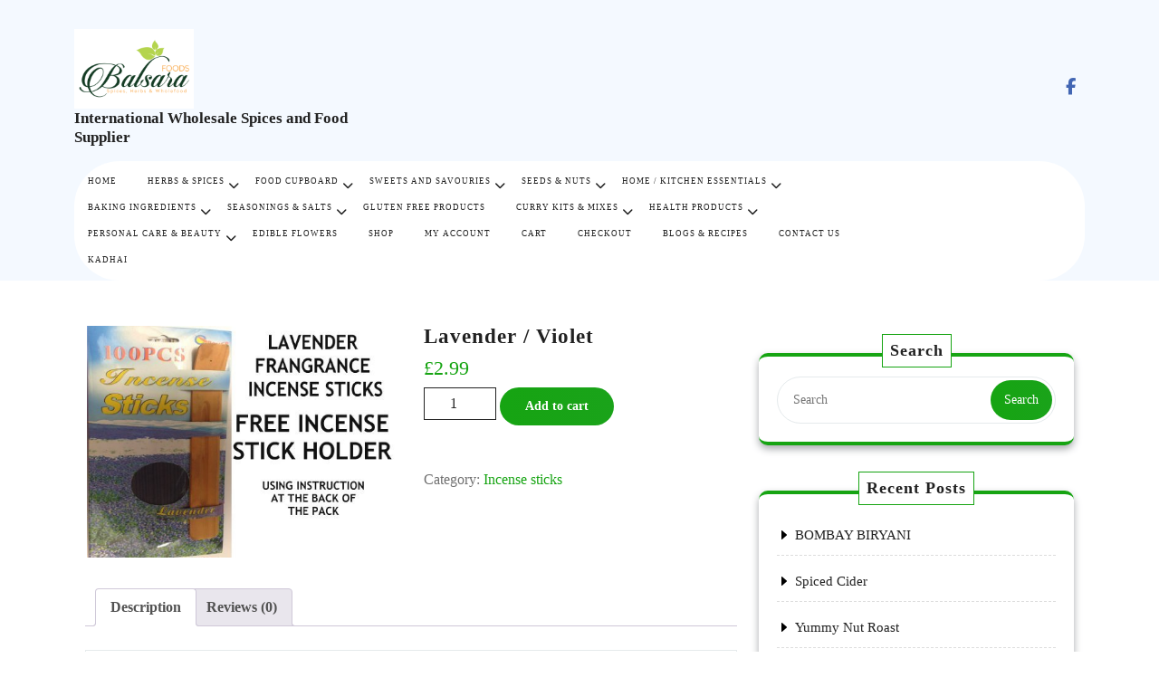

--- FILE ---
content_type: text/html; charset=UTF-8
request_url: https://balsarafoods.com/product/lavender-violet/
body_size: 19137
content:
<!DOCTYPE html>
<html lang="en-US" class="no-js no-svg">
<head>
	<meta charset="UTF-8">
	<meta name="viewport" content="width=device-width, initial-scale=1">
	<title>Lavender / Violet - International Wholesale Spices and Food Supplier</title>

<!-- Google Tag Manager for WordPress by gtm4wp.com -->
<script data-cfasync="false" data-pagespeed-no-defer>
	var gtm4wp_datalayer_name = "dataLayer";
	var dataLayer = dataLayer || [];
</script>
<!-- End Google Tag Manager for WordPress by gtm4wp.com -->
<!-- The SEO Framework by Sybre Waaijer -->
<meta name="robots" content="max-snippet:320,max-image-preview:large,max-video-preview:-1" />
<link rel="canonical" href="https://balsarafoods.com/product/lavender-violet/" />
<meta property="og:type" content="product" />
<meta property="og:locale" content="en_US" />
<meta property="og:site_name" content="International Wholesale Spices and Food Supplier" />
<meta property="og:title" content="Lavender / Violet" />
<meta property="og:url" content="https://balsarafoods.com/product/lavender-violet/" />
<meta property="og:image" content="https://balsarafoods.com/wp-content/uploads/2021/12/Lavender-Violet.jpg" />
<meta property="og:image:width" content="500" />
<meta property="og:image:height" content="375" />
<meta property="article:published_time" content="2021-12-03T15:14:48+00:00" />
<meta property="article:modified_time" content="2021-12-03T15:15:57+00:00" />
<meta name="twitter:card" content="summary_large_image" />
<meta name="twitter:title" content="Lavender / Violet" />
<meta name="twitter:image" content="https://balsarafoods.com/wp-content/uploads/2021/12/Lavender-Violet.jpg" />
<script type="application/ld+json">{"@context":"https://schema.org","@graph":[{"@type":"WebSite","@id":"https://balsarafoods.com/#/schema/WebSite","url":"https://balsarafoods.com/","name":"International Wholesale Spices and Food Supplier","description":"Organic Wholesale International Foods","inLanguage":"en-US","potentialAction":{"@type":"SearchAction","target":{"@type":"EntryPoint","urlTemplate":"https://balsarafoods.com/search/{search_term_string}/"},"query-input":"required name=search_term_string"},"publisher":{"@type":"Organization","@id":"https://balsarafoods.com/#/schema/Organization","name":"International Wholesale Spices and Food Supplier","url":"https://balsarafoods.com/","logo":{"@type":"ImageObject","url":"https://balsarafoods.com/wp-content/uploads/2022/11/Balsara-Foods-Logo-01-2-2.jpg","contentUrl":"https://balsarafoods.com/wp-content/uploads/2022/11/Balsara-Foods-Logo-01-2-2.jpg","width":2500,"height":1667,"contentSize":"514325"}}},{"@type":"WebPage","@id":"https://balsarafoods.com/product/lavender-violet/","url":"https://balsarafoods.com/product/lavender-violet/","name":"Lavender / Violet - International Wholesale Spices and Food Supplier","inLanguage":"en-US","isPartOf":{"@id":"https://balsarafoods.com/#/schema/WebSite"},"breadcrumb":{"@type":"BreadcrumbList","@id":"https://balsarafoods.com/#/schema/BreadcrumbList","itemListElement":[{"@type":"ListItem","position":1,"item":"https://balsarafoods.com/","name":"International Wholesale Spices and Food Supplier"},{"@type":"ListItem","position":2,"item":"https://balsarafoods.com/shop/","name":"Shop"},{"@type":"ListItem","position":3,"name":"Lavender / Violet"}]},"potentialAction":{"@type":"ReadAction","target":"https://balsarafoods.com/product/lavender-violet/"},"datePublished":"2021-12-03T15:14:48+00:00","dateModified":"2021-12-03T15:15:57+00:00"}]}</script>
<!-- / The SEO Framework by Sybre Waaijer | 18.54ms meta | 7.63ms boot -->

<link rel='dns-prefetch' href='//www.googletagmanager.com' />
<link rel='dns-prefetch' href='//fonts.googleapis.com' />
<link rel="alternate" type="application/rss+xml" title="International Wholesale Spices and Food Supplier &raquo; Feed" href="https://balsarafoods.com/feed/" />
<link rel="alternate" type="application/rss+xml" title="International Wholesale Spices and Food Supplier &raquo; Comments Feed" href="https://balsarafoods.com/comments/feed/" />
<link rel="alternate" type="application/rss+xml" title="International Wholesale Spices and Food Supplier &raquo; Lavender / Violet Comments Feed" href="https://balsarafoods.com/product/lavender-violet/feed/" />
<link rel="alternate" title="oEmbed (JSON)" type="application/json+oembed" href="https://balsarafoods.com/wp-json/oembed/1.0/embed?url=https%3A%2F%2Fbalsarafoods.com%2Fproduct%2Flavender-violet%2F" />
<link rel="alternate" title="oEmbed (XML)" type="text/xml+oembed" href="https://balsarafoods.com/wp-json/oembed/1.0/embed?url=https%3A%2F%2Fbalsarafoods.com%2Fproduct%2Flavender-violet%2F&#038;format=xml" />
<style id='wp-img-auto-sizes-contain-inline-css' type='text/css'>
img:is([sizes=auto i],[sizes^="auto," i]){contain-intrinsic-size:3000px 1500px}
/*# sourceURL=wp-img-auto-sizes-contain-inline-css */
</style>
<style id='wp-emoji-styles-inline-css' type='text/css'>

	img.wp-smiley, img.emoji {
		display: inline !important;
		border: none !important;
		box-shadow: none !important;
		height: 1em !important;
		width: 1em !important;
		margin: 0 0.07em !important;
		vertical-align: -0.1em !important;
		background: none !important;
		padding: 0 !important;
	}
/*# sourceURL=wp-emoji-styles-inline-css */
</style>
<style id='wp-block-library-inline-css' type='text/css'>
:root{--wp-block-synced-color:#7a00df;--wp-block-synced-color--rgb:122,0,223;--wp-bound-block-color:var(--wp-block-synced-color);--wp-editor-canvas-background:#ddd;--wp-admin-theme-color:#007cba;--wp-admin-theme-color--rgb:0,124,186;--wp-admin-theme-color-darker-10:#006ba1;--wp-admin-theme-color-darker-10--rgb:0,107,160.5;--wp-admin-theme-color-darker-20:#005a87;--wp-admin-theme-color-darker-20--rgb:0,90,135;--wp-admin-border-width-focus:2px}@media (min-resolution:192dpi){:root{--wp-admin-border-width-focus:1.5px}}.wp-element-button{cursor:pointer}:root .has-very-light-gray-background-color{background-color:#eee}:root .has-very-dark-gray-background-color{background-color:#313131}:root .has-very-light-gray-color{color:#eee}:root .has-very-dark-gray-color{color:#313131}:root .has-vivid-green-cyan-to-vivid-cyan-blue-gradient-background{background:linear-gradient(135deg,#00d084,#0693e3)}:root .has-purple-crush-gradient-background{background:linear-gradient(135deg,#34e2e4,#4721fb 50%,#ab1dfe)}:root .has-hazy-dawn-gradient-background{background:linear-gradient(135deg,#faaca8,#dad0ec)}:root .has-subdued-olive-gradient-background{background:linear-gradient(135deg,#fafae1,#67a671)}:root .has-atomic-cream-gradient-background{background:linear-gradient(135deg,#fdd79a,#004a59)}:root .has-nightshade-gradient-background{background:linear-gradient(135deg,#330968,#31cdcf)}:root .has-midnight-gradient-background{background:linear-gradient(135deg,#020381,#2874fc)}:root{--wp--preset--font-size--normal:16px;--wp--preset--font-size--huge:42px}.has-regular-font-size{font-size:1em}.has-larger-font-size{font-size:2.625em}.has-normal-font-size{font-size:var(--wp--preset--font-size--normal)}.has-huge-font-size{font-size:var(--wp--preset--font-size--huge)}.has-text-align-center{text-align:center}.has-text-align-left{text-align:left}.has-text-align-right{text-align:right}.has-fit-text{white-space:nowrap!important}#end-resizable-editor-section{display:none}.aligncenter{clear:both}.items-justified-left{justify-content:flex-start}.items-justified-center{justify-content:center}.items-justified-right{justify-content:flex-end}.items-justified-space-between{justify-content:space-between}.screen-reader-text{border:0;clip-path:inset(50%);height:1px;margin:-1px;overflow:hidden;padding:0;position:absolute;width:1px;word-wrap:normal!important}.screen-reader-text:focus{background-color:#ddd;clip-path:none;color:#444;display:block;font-size:1em;height:auto;left:5px;line-height:normal;padding:15px 23px 14px;text-decoration:none;top:5px;width:auto;z-index:100000}html :where(.has-border-color){border-style:solid}html :where([style*=border-top-color]){border-top-style:solid}html :where([style*=border-right-color]){border-right-style:solid}html :where([style*=border-bottom-color]){border-bottom-style:solid}html :where([style*=border-left-color]){border-left-style:solid}html :where([style*=border-width]){border-style:solid}html :where([style*=border-top-width]){border-top-style:solid}html :where([style*=border-right-width]){border-right-style:solid}html :where([style*=border-bottom-width]){border-bottom-style:solid}html :where([style*=border-left-width]){border-left-style:solid}html :where(img[class*=wp-image-]){height:auto;max-width:100%}:where(figure){margin:0 0 1em}html :where(.is-position-sticky){--wp-admin--admin-bar--position-offset:var(--wp-admin--admin-bar--height,0px)}@media screen and (max-width:600px){html :where(.is-position-sticky){--wp-admin--admin-bar--position-offset:0px}}

/*# sourceURL=wp-block-library-inline-css */
</style><link rel='stylesheet' id='wc-blocks-style-css' href='https://balsarafoods.com/wp-content/plugins/woocommerce/assets/client/blocks/wc-blocks.css?ver=wc-10.4.3' type='text/css' media='all' />
<style id='global-styles-inline-css' type='text/css'>
:root{--wp--preset--aspect-ratio--square: 1;--wp--preset--aspect-ratio--4-3: 4/3;--wp--preset--aspect-ratio--3-4: 3/4;--wp--preset--aspect-ratio--3-2: 3/2;--wp--preset--aspect-ratio--2-3: 2/3;--wp--preset--aspect-ratio--16-9: 16/9;--wp--preset--aspect-ratio--9-16: 9/16;--wp--preset--color--black: #000000;--wp--preset--color--cyan-bluish-gray: #abb8c3;--wp--preset--color--white: #ffffff;--wp--preset--color--pale-pink: #f78da7;--wp--preset--color--vivid-red: #cf2e2e;--wp--preset--color--luminous-vivid-orange: #ff6900;--wp--preset--color--luminous-vivid-amber: #fcb900;--wp--preset--color--light-green-cyan: #7bdcb5;--wp--preset--color--vivid-green-cyan: #00d084;--wp--preset--color--pale-cyan-blue: #8ed1fc;--wp--preset--color--vivid-cyan-blue: #0693e3;--wp--preset--color--vivid-purple: #9b51e0;--wp--preset--gradient--vivid-cyan-blue-to-vivid-purple: linear-gradient(135deg,rgb(6,147,227) 0%,rgb(155,81,224) 100%);--wp--preset--gradient--light-green-cyan-to-vivid-green-cyan: linear-gradient(135deg,rgb(122,220,180) 0%,rgb(0,208,130) 100%);--wp--preset--gradient--luminous-vivid-amber-to-luminous-vivid-orange: linear-gradient(135deg,rgb(252,185,0) 0%,rgb(255,105,0) 100%);--wp--preset--gradient--luminous-vivid-orange-to-vivid-red: linear-gradient(135deg,rgb(255,105,0) 0%,rgb(207,46,46) 100%);--wp--preset--gradient--very-light-gray-to-cyan-bluish-gray: linear-gradient(135deg,rgb(238,238,238) 0%,rgb(169,184,195) 100%);--wp--preset--gradient--cool-to-warm-spectrum: linear-gradient(135deg,rgb(74,234,220) 0%,rgb(151,120,209) 20%,rgb(207,42,186) 40%,rgb(238,44,130) 60%,rgb(251,105,98) 80%,rgb(254,248,76) 100%);--wp--preset--gradient--blush-light-purple: linear-gradient(135deg,rgb(255,206,236) 0%,rgb(152,150,240) 100%);--wp--preset--gradient--blush-bordeaux: linear-gradient(135deg,rgb(254,205,165) 0%,rgb(254,45,45) 50%,rgb(107,0,62) 100%);--wp--preset--gradient--luminous-dusk: linear-gradient(135deg,rgb(255,203,112) 0%,rgb(199,81,192) 50%,rgb(65,88,208) 100%);--wp--preset--gradient--pale-ocean: linear-gradient(135deg,rgb(255,245,203) 0%,rgb(182,227,212) 50%,rgb(51,167,181) 100%);--wp--preset--gradient--electric-grass: linear-gradient(135deg,rgb(202,248,128) 0%,rgb(113,206,126) 100%);--wp--preset--gradient--midnight: linear-gradient(135deg,rgb(2,3,129) 0%,rgb(40,116,252) 100%);--wp--preset--font-size--small: 13px;--wp--preset--font-size--medium: 20px;--wp--preset--font-size--large: 36px;--wp--preset--font-size--x-large: 42px;--wp--preset--spacing--20: 0.44rem;--wp--preset--spacing--30: 0.67rem;--wp--preset--spacing--40: 1rem;--wp--preset--spacing--50: 1.5rem;--wp--preset--spacing--60: 2.25rem;--wp--preset--spacing--70: 3.38rem;--wp--preset--spacing--80: 5.06rem;--wp--preset--shadow--natural: 6px 6px 9px rgba(0, 0, 0, 0.2);--wp--preset--shadow--deep: 12px 12px 50px rgba(0, 0, 0, 0.4);--wp--preset--shadow--sharp: 6px 6px 0px rgba(0, 0, 0, 0.2);--wp--preset--shadow--outlined: 6px 6px 0px -3px rgb(255, 255, 255), 6px 6px rgb(0, 0, 0);--wp--preset--shadow--crisp: 6px 6px 0px rgb(0, 0, 0);}:where(.is-layout-flex){gap: 0.5em;}:where(.is-layout-grid){gap: 0.5em;}body .is-layout-flex{display: flex;}.is-layout-flex{flex-wrap: wrap;align-items: center;}.is-layout-flex > :is(*, div){margin: 0;}body .is-layout-grid{display: grid;}.is-layout-grid > :is(*, div){margin: 0;}:where(.wp-block-columns.is-layout-flex){gap: 2em;}:where(.wp-block-columns.is-layout-grid){gap: 2em;}:where(.wp-block-post-template.is-layout-flex){gap: 1.25em;}:where(.wp-block-post-template.is-layout-grid){gap: 1.25em;}.has-black-color{color: var(--wp--preset--color--black) !important;}.has-cyan-bluish-gray-color{color: var(--wp--preset--color--cyan-bluish-gray) !important;}.has-white-color{color: var(--wp--preset--color--white) !important;}.has-pale-pink-color{color: var(--wp--preset--color--pale-pink) !important;}.has-vivid-red-color{color: var(--wp--preset--color--vivid-red) !important;}.has-luminous-vivid-orange-color{color: var(--wp--preset--color--luminous-vivid-orange) !important;}.has-luminous-vivid-amber-color{color: var(--wp--preset--color--luminous-vivid-amber) !important;}.has-light-green-cyan-color{color: var(--wp--preset--color--light-green-cyan) !important;}.has-vivid-green-cyan-color{color: var(--wp--preset--color--vivid-green-cyan) !important;}.has-pale-cyan-blue-color{color: var(--wp--preset--color--pale-cyan-blue) !important;}.has-vivid-cyan-blue-color{color: var(--wp--preset--color--vivid-cyan-blue) !important;}.has-vivid-purple-color{color: var(--wp--preset--color--vivid-purple) !important;}.has-black-background-color{background-color: var(--wp--preset--color--black) !important;}.has-cyan-bluish-gray-background-color{background-color: var(--wp--preset--color--cyan-bluish-gray) !important;}.has-white-background-color{background-color: var(--wp--preset--color--white) !important;}.has-pale-pink-background-color{background-color: var(--wp--preset--color--pale-pink) !important;}.has-vivid-red-background-color{background-color: var(--wp--preset--color--vivid-red) !important;}.has-luminous-vivid-orange-background-color{background-color: var(--wp--preset--color--luminous-vivid-orange) !important;}.has-luminous-vivid-amber-background-color{background-color: var(--wp--preset--color--luminous-vivid-amber) !important;}.has-light-green-cyan-background-color{background-color: var(--wp--preset--color--light-green-cyan) !important;}.has-vivid-green-cyan-background-color{background-color: var(--wp--preset--color--vivid-green-cyan) !important;}.has-pale-cyan-blue-background-color{background-color: var(--wp--preset--color--pale-cyan-blue) !important;}.has-vivid-cyan-blue-background-color{background-color: var(--wp--preset--color--vivid-cyan-blue) !important;}.has-vivid-purple-background-color{background-color: var(--wp--preset--color--vivid-purple) !important;}.has-black-border-color{border-color: var(--wp--preset--color--black) !important;}.has-cyan-bluish-gray-border-color{border-color: var(--wp--preset--color--cyan-bluish-gray) !important;}.has-white-border-color{border-color: var(--wp--preset--color--white) !important;}.has-pale-pink-border-color{border-color: var(--wp--preset--color--pale-pink) !important;}.has-vivid-red-border-color{border-color: var(--wp--preset--color--vivid-red) !important;}.has-luminous-vivid-orange-border-color{border-color: var(--wp--preset--color--luminous-vivid-orange) !important;}.has-luminous-vivid-amber-border-color{border-color: var(--wp--preset--color--luminous-vivid-amber) !important;}.has-light-green-cyan-border-color{border-color: var(--wp--preset--color--light-green-cyan) !important;}.has-vivid-green-cyan-border-color{border-color: var(--wp--preset--color--vivid-green-cyan) !important;}.has-pale-cyan-blue-border-color{border-color: var(--wp--preset--color--pale-cyan-blue) !important;}.has-vivid-cyan-blue-border-color{border-color: var(--wp--preset--color--vivid-cyan-blue) !important;}.has-vivid-purple-border-color{border-color: var(--wp--preset--color--vivid-purple) !important;}.has-vivid-cyan-blue-to-vivid-purple-gradient-background{background: var(--wp--preset--gradient--vivid-cyan-blue-to-vivid-purple) !important;}.has-light-green-cyan-to-vivid-green-cyan-gradient-background{background: var(--wp--preset--gradient--light-green-cyan-to-vivid-green-cyan) !important;}.has-luminous-vivid-amber-to-luminous-vivid-orange-gradient-background{background: var(--wp--preset--gradient--luminous-vivid-amber-to-luminous-vivid-orange) !important;}.has-luminous-vivid-orange-to-vivid-red-gradient-background{background: var(--wp--preset--gradient--luminous-vivid-orange-to-vivid-red) !important;}.has-very-light-gray-to-cyan-bluish-gray-gradient-background{background: var(--wp--preset--gradient--very-light-gray-to-cyan-bluish-gray) !important;}.has-cool-to-warm-spectrum-gradient-background{background: var(--wp--preset--gradient--cool-to-warm-spectrum) !important;}.has-blush-light-purple-gradient-background{background: var(--wp--preset--gradient--blush-light-purple) !important;}.has-blush-bordeaux-gradient-background{background: var(--wp--preset--gradient--blush-bordeaux) !important;}.has-luminous-dusk-gradient-background{background: var(--wp--preset--gradient--luminous-dusk) !important;}.has-pale-ocean-gradient-background{background: var(--wp--preset--gradient--pale-ocean) !important;}.has-electric-grass-gradient-background{background: var(--wp--preset--gradient--electric-grass) !important;}.has-midnight-gradient-background{background: var(--wp--preset--gradient--midnight) !important;}.has-small-font-size{font-size: var(--wp--preset--font-size--small) !important;}.has-medium-font-size{font-size: var(--wp--preset--font-size--medium) !important;}.has-large-font-size{font-size: var(--wp--preset--font-size--large) !important;}.has-x-large-font-size{font-size: var(--wp--preset--font-size--x-large) !important;}
/*# sourceURL=global-styles-inline-css */
</style>

<style id='classic-theme-styles-inline-css' type='text/css'>
/*! This file is auto-generated */
.wp-block-button__link{color:#fff;background-color:#32373c;border-radius:9999px;box-shadow:none;text-decoration:none;padding:calc(.667em + 2px) calc(1.333em + 2px);font-size:1.125em}.wp-block-file__button{background:#32373c;color:#fff;text-decoration:none}
/*# sourceURL=/wp-includes/css/classic-themes.min.css */
</style>
<link rel='stylesheet' id='woocommerce-layout-css' href='https://balsarafoods.com/wp-content/plugins/woocommerce/assets/css/woocommerce-layout.css?ver=10.4.3' type='text/css' media='all' />
<link rel='stylesheet' id='woocommerce-smallscreen-css' href='https://balsarafoods.com/wp-content/plugins/woocommerce/assets/css/woocommerce-smallscreen.css?ver=10.4.3' type='text/css' media='only screen and (max-width: 768px)' />
<link rel='stylesheet' id='woocommerce-general-css' href='https://balsarafoods.com/wp-content/plugins/woocommerce/assets/css/woocommerce.css?ver=10.4.3' type='text/css' media='all' />
<style id='woocommerce-inline-inline-css' type='text/css'>
.woocommerce form .form-row .required { visibility: visible; }
/*# sourceURL=woocommerce-inline-inline-css */
</style>
<link rel='stylesheet' id='WCPAY_EXPRESS_CHECKOUT_ECE-css' href='https://balsarafoods.com/wp-content/plugins/woocommerce-payments/dist/express-checkout.css?ver=10.4.0' type='text/css' media='all' />
<link rel='stylesheet' id='organic-farm-headings-fonts-css' href='//fonts.googleapis.com/css?family=Libre+Baskerville%3A400%2C400italic%2C700&#038;ver=6.9' type='text/css' media='all' />
<link rel='stylesheet' id='organic-farm-body-fonts-css' href='//fonts.googleapis.com/css?family=Oswald%3A400%2C700&#038;ver=6.9' type='text/css' media='all' />
<link rel='stylesheet' id='organic-farm-fonts-css' href='//fonts.googleapis.com/css?family=Source%20Sans%20Pro%3Aital%2Cwght%400%2C200%3B0%2C300%3B0%2C400%3B0%2C600%3B0%2C700%3B0%2C900%3B1%2C200%3B1%2C300%3B1%2C400%3B1%2C600%3B1%2C700%3B1%2C900%7CRaleway%3Aital%2Cwght%400%2C100%3B0%2C200%3B0%2C300%3B0%2C400%3B0%2C500%3B0%2C600%3B0%2C700%3B0%2C800%3B0%2C900%3B1%2C100%3B1%2C200%3B1%2C300%3B1%2C400%3B1%2C500%3B1%2C600%3B1%2C700%3B1%2C800%3B1%2C900' type='text/css' media='all' />
<link rel='stylesheet' id='bootstrap-style-css' href='https://balsarafoods.com/wp-content/themes/organic-farm/assets/css/bootstrap.css?ver=6.9' type='text/css' media='all' />
<link rel='stylesheet' id='organic-farm-style-css' href='https://balsarafoods.com/wp-content/themes/organic-farm/style.css?ver=6.9' type='text/css' media='all' />
<style id='organic-farm-style-inline-css' type='text/css'>
.menu_header.fixed {position: static;}.custom-logo-link img{max-height: 88px;}body{max-width: 100%;}.scroll-top button{}nav#top_gb_menu ul li a{text-transform: uppercase ;}#slider .carousel-caption{text-align:left;  right: 50%; left: 15%;}@media screen and (max-width:1199px){#slider .carousel-caption{right: 35%; left: 15%} }@media screen and (max-width:991px){#slider .carousel-caption{right: 20%; left: 15%} }.site-info{text-align:center;}#slider .home-btn {}@media screen and (max-width: 600px) {#slider .home-btn { display: none; }}.scrollup {}@media screen and (max-width: 600px) {}.archieve_breadcrumb {display: none;}@media screen and (max-width: 600px) {.archieve_breadcrumb { display: none; }}.single_breadcrumb {display: none;}@media screen and (max-width: 600px) {.single_breadcrumb { display: none; }}.woocommerce-breadcrumb {display: none;}@media screen and (max-width: 600px) {.woocommerce-breadcrumb { display: none; }}:root {--theme-primary-color: #16a412;--theme-topbar-bg-color: #f4f9ff;--theme-secondary-color: #1aa31a;--theme-heading-color: #222222;--theme-text-color: #707070;--theme-primary-fade: #eaffeb;--post-bg-color: #ffffff;--theme-footer-color: #222222;--slider-overlay: #222222;}#slider img {opacity: 1}#slider .carousel-caption h2 {color: #222222;}#slider .slider-excerpt {color: #222222;}.logo h1,.site-title,.site-title a,.logo h1 a{font-size: 17px;}p.site-description{font-size: 7px;}.gb_nav_menu li a{font-size: 9px;}
h1, h2, h3, h4, h5, h6 { font-family: Libre Baskerville !important; }
body, button, input, select, textarea { font-family: Oswald !important; }

/*# sourceURL=organic-farm-style-inline-css */
</style>
<link rel='stylesheet' id='font-awesome-style-css' href='https://balsarafoods.com/wp-content/themes/organic-farm/assets/css/fontawesome-all.css?ver=6.9' type='text/css' media='all' />
<link rel='stylesheet' id='organic-farm-block-style-css' href='https://balsarafoods.com/wp-content/themes/organic-farm/assets/css/blocks.css?ver=6.9' type='text/css' media='all' />
<link rel='stylesheet' id='flexible-shipping-free-shipping-css' href='https://balsarafoods.com/wp-content/plugins/flexible-shipping/assets/dist/css/free-shipping.css?ver=6.5.4.2' type='text/css' media='all' />
<script type="text/javascript" src="https://balsarafoods.com/wp-includes/js/jquery/jquery.min.js?ver=3.7.1" id="jquery-core-js"></script>
<script type="text/javascript" src="https://balsarafoods.com/wp-includes/js/jquery/jquery-migrate.min.js?ver=3.4.1" id="jquery-migrate-js"></script>
<script type="text/javascript" id="wc-single-product-js-extra">
/* <![CDATA[ */
var wc_single_product_params = {"i18n_required_rating_text":"Please select a rating","i18n_rating_options":["1 of 5 stars","2 of 5 stars","3 of 5 stars","4 of 5 stars","5 of 5 stars"],"i18n_product_gallery_trigger_text":"View full-screen image gallery","review_rating_required":"yes","flexslider":{"rtl":false,"animation":"slide","smoothHeight":true,"directionNav":false,"controlNav":"thumbnails","slideshow":false,"animationSpeed":500,"animationLoop":false,"allowOneSlide":false},"zoom_enabled":"","zoom_options":[],"photoswipe_enabled":"","photoswipe_options":{"shareEl":false,"closeOnScroll":false,"history":false,"hideAnimationDuration":0,"showAnimationDuration":0},"flexslider_enabled":""};
//# sourceURL=wc-single-product-js-extra
/* ]]> */
</script>
<script type="text/javascript" src="https://balsarafoods.com/wp-content/plugins/woocommerce/assets/js/frontend/single-product.min.js?ver=10.4.3" id="wc-single-product-js" defer="defer" data-wp-strategy="defer"></script>
<script type="text/javascript" src="https://balsarafoods.com/wp-content/plugins/woocommerce/assets/js/jquery-blockui/jquery.blockUI.min.js?ver=2.7.0-wc.10.4.3" id="wc-jquery-blockui-js" defer="defer" data-wp-strategy="defer"></script>
<script type="text/javascript" src="https://balsarafoods.com/wp-content/plugins/woocommerce/assets/js/js-cookie/js.cookie.min.js?ver=2.1.4-wc.10.4.3" id="wc-js-cookie-js" defer="defer" data-wp-strategy="defer"></script>
<script type="text/javascript" id="woocommerce-js-extra">
/* <![CDATA[ */
var woocommerce_params = {"ajax_url":"/wp-admin/admin-ajax.php","wc_ajax_url":"/?wc-ajax=%%endpoint%%","i18n_password_show":"Show password","i18n_password_hide":"Hide password"};
//# sourceURL=woocommerce-js-extra
/* ]]> */
</script>
<script type="text/javascript" src="https://balsarafoods.com/wp-content/plugins/woocommerce/assets/js/frontend/woocommerce.min.js?ver=10.4.3" id="woocommerce-js" defer="defer" data-wp-strategy="defer"></script>
<script type="text/javascript" id="WCPAY_ASSETS-js-extra">
/* <![CDATA[ */
var wcpayAssets = {"url":"https://balsarafoods.com/wp-content/plugins/woocommerce-payments/dist/"};
//# sourceURL=WCPAY_ASSETS-js-extra
/* ]]> */
</script>
<script type="text/javascript" src="https://balsarafoods.com/wp-content/themes/organic-farm/assets/js/organic-farm-custom.js?ver=1" id="organic-farm-custom-js-js"></script>
<script type="text/javascript" src="https://balsarafoods.com/wp-content/themes/organic-farm/assets/js/navigation-focus.js?ver=1" id="organic-farm-navigation-focus-js"></script>
<script type="text/javascript" src="https://balsarafoods.com/wp-content/themes/organic-farm/assets/js/bootstrap.js?ver=1" id="bootstrap.js-js"></script>

<!-- Google tag (gtag.js) snippet added by Site Kit -->
<!-- Google Analytics snippet added by Site Kit -->
<script type="text/javascript" src="https://www.googletagmanager.com/gtag/js?id=GT-PZ69F49" id="google_gtagjs-js" async></script>
<script type="text/javascript" id="google_gtagjs-js-after">
/* <![CDATA[ */
window.dataLayer = window.dataLayer || [];function gtag(){dataLayer.push(arguments);}
gtag("set","linker",{"domains":["balsarafoods.com"]});
gtag("js", new Date());
gtag("set", "developer_id.dZTNiMT", true);
gtag("config", "GT-PZ69F49", {"googlesitekit_post_type":"product"});
//# sourceURL=google_gtagjs-js-after
/* ]]> */
</script>
<link rel="https://api.w.org/" href="https://balsarafoods.com/wp-json/" /><link rel="alternate" title="JSON" type="application/json" href="https://balsarafoods.com/wp-json/wp/v2/product/934" /><link rel="EditURI" type="application/rsd+xml" title="RSD" href="https://balsarafoods.com/xmlrpc.php?rsd" />
<meta name="generator" content="Site Kit by Google 1.171.0" />
<!-- Google Tag Manager for WordPress by gtm4wp.com -->
<!-- GTM Container placement set to off -->
<script data-cfasync="false" data-pagespeed-no-defer>
</script>
<script data-cfasync="false" data-pagespeed-no-defer>
	console.warn && console.warn("[GTM4WP] Google Tag Manager container code placement set to OFF !!!");
	console.warn && console.warn("[GTM4WP] Data layer codes are active but GTM container must be loaded using custom coding !!!");
</script>
<!-- End Google Tag Manager for WordPress by gtm4wp.com -->	<noscript><style>.woocommerce-product-gallery{ opacity: 1 !important; }</style></noscript>
	
<!-- Google AdSense meta tags added by Site Kit -->
<meta name="google-adsense-platform-account" content="ca-host-pub-2644536267352236">
<meta name="google-adsense-platform-domain" content="sitekit.withgoogle.com">
<!-- End Google AdSense meta tags added by Site Kit -->

<!-- Google Tag Manager snippet added by Site Kit -->
<script type="text/javascript">
/* <![CDATA[ */

			( function( w, d, s, l, i ) {
				w[l] = w[l] || [];
				w[l].push( {'gtm.start': new Date().getTime(), event: 'gtm.js'} );
				var f = d.getElementsByTagName( s )[0],
					j = d.createElement( s ), dl = l != 'dataLayer' ? '&l=' + l : '';
				j.async = true;
				j.src = 'https://www.googletagmanager.com/gtm.js?id=' + i + dl;
				f.parentNode.insertBefore( j, f );
			} )( window, document, 'script', 'dataLayer', 'GTM-M84L95X3' );
			
/* ]]> */
</script>

<!-- End Google Tag Manager snippet added by Site Kit -->
<link rel="icon" href="https://balsarafoods.com/wp-content/uploads/2022/11/cropped-Balsara-Foods-Logo-new-32x32.png" sizes="32x32" />
<link rel="icon" href="https://balsarafoods.com/wp-content/uploads/2022/11/cropped-Balsara-Foods-Logo-new-192x192.png" sizes="192x192" />
<link rel="apple-touch-icon" href="https://balsarafoods.com/wp-content/uploads/2022/11/cropped-Balsara-Foods-Logo-new-180x180.png" />
<meta name="msapplication-TileImage" content="https://balsarafoods.com/wp-content/uploads/2022/11/cropped-Balsara-Foods-Logo-new-270x270.png" />
<link rel='stylesheet' id='wc-blocks-checkout-style-css' href='https://balsarafoods.com/wp-content/plugins/woocommerce-payments/dist/blocks-checkout.css?ver=10.4.0' type='text/css' media='all' />
</head>

<body class="wp-singular product-template-default single single-product postid-934 wp-custom-logo wp-embed-responsive wp-theme-organic-farm theme-organic-farm woocommerce woocommerce-page woocommerce-no-js">

		<!-- Google Tag Manager (noscript) snippet added by Site Kit -->
		<noscript>
			<iframe src="https://www.googletagmanager.com/ns.html?id=GTM-M84L95X3" height="0" width="0" style="display:none;visibility:hidden"></iframe>
		</noscript>
		<!-- End Google Tag Manager (noscript) snippet added by Site Kit -->
			<a class="skip-link screen-reader-text" href="#content">Skip to content</a>
		<div id="page" class="site">
		<div id="header" class="pt-3">
			<div class="container">
				<div class="wrap_figure">
					<div class="top_header py-3">
						<div class="row">
							<div class="col-lg-4 col-md-12 box-center">
								<div class="logo mb-lg-0 mb-md-3 mb-3 text-center text-lg-start">
							        					            		<a href="https://balsarafoods.com/" class="custom-logo-link" rel="home"><img width="2500" height="1667" src="https://balsarafoods.com/wp-content/uploads/2022/11/Balsara-Foods-Logo-01-2-2.jpg" class="custom-logo" alt="International Wholesale Spices and Food Supplier" decoding="async" fetchpriority="high" srcset="https://balsarafoods.com/wp-content/uploads/2022/11/Balsara-Foods-Logo-01-2-2.jpg 2500w, https://balsarafoods.com/wp-content/uploads/2022/11/Balsara-Foods-Logo-01-2-2-600x400.jpg 600w, https://balsarafoods.com/wp-content/uploads/2022/11/Balsara-Foods-Logo-01-2-2-300x200.jpg 300w, https://balsarafoods.com/wp-content/uploads/2022/11/Balsara-Foods-Logo-01-2-2-1024x683.jpg 1024w, https://balsarafoods.com/wp-content/uploads/2022/11/Balsara-Foods-Logo-01-2-2-768x512.jpg 768w, https://balsarafoods.com/wp-content/uploads/2022/11/Balsara-Foods-Logo-01-2-2-1536x1024.jpg 1536w, https://balsarafoods.com/wp-content/uploads/2022/11/Balsara-Foods-Logo-01-2-2-2048x1366.jpg 2048w, https://balsarafoods.com/wp-content/uploads/2022/11/Balsara-Foods-Logo-01-2-2-272x182.jpg 272w" sizes="(max-width: 2500px) 100vw, 2500px" /></a>						            					              								                							                  								                      		<p class="site-title"><a href="https://balsarafoods.com/" rel="home">International Wholesale Spices and Food Supplier</a></p>							                  									                
						                						                					              								    </div>
							</div>
							
							<div class="col-lg-3 col-md-5 box-center col-6">								
															</div>
							<div class="col-lg-3 col-md-4 box-center col-6">
															</div>							
							<div class="col-lg-2 col-md-3 box-center">
															  		  							
									<div class="links my-2 text-center text-lg-end text-md-end">
																	          							            <a target="_blank" href="https://www.facebook.com/Balsaras/">
							              <i class="fab fa-facebook-f"></i>
							            </a>
							          							          							          									</div>
															</div>
						</div>
					</div>
					<div class="menu_header wow fadeInDown">
						<div class="row">
							<div class="col-lg-10 col-md-9 col-4 align-self-center">
									<div class="toggle-menu gb_menu ">
										<button onclick="organic_farm_gb_Menu_open()" class="gb_toggle mb-2 mb-md-0"><i class="fas fa-bars"></i></button>
									</div>
				   				
<div id="gb_responsive" class="nav side_gb_nav">
	<nav id="top_gb_menu" class="gb_nav_menu" role="navigation" aria-label="Menu">
		<div class="gb_navigation clearfix"><ul id="menu-primary" class="clearfix mobile_nav my-2 px-0"><li id="menu-item-8766" class="menu-item menu-item-type-post_type menu-item-object-page menu-item-home menu-item-8766"><a href="https://balsarafoods.com/">Home</a></li>
<li id="menu-item-8970" class="menu-item menu-item-type-taxonomy menu-item-object-product_cat menu-item-has-children menu-item-8970"><a href="https://balsarafoods.com/product-category/herbs-spices/">HERBS &amp; SPICES</a>
<ul class="sub-menu">
	<li id="menu-item-9077" class="menu-item menu-item-type-taxonomy menu-item-object-product_cat menu-item-9077"><a href="https://balsarafoods.com/product-category/herbs-spices/ground-spices/">Ground Spices</a></li>
	<li id="menu-item-9078" class="menu-item menu-item-type-taxonomy menu-item-object-product_cat menu-item-9078"><a href="https://balsarafoods.com/product-category/herbs-spices/whole-spices/">Whole Spices</a></li>
	<li id="menu-item-9093" class="menu-item menu-item-type-taxonomy menu-item-object-product_cat menu-item-9093"><a href="https://balsarafoods.com/product-category/herbs-spices/herbs/">Herbs</a></li>
</ul>
</li>
<li id="menu-item-8968" class="menu-item menu-item-type-taxonomy menu-item-object-product_cat menu-item-has-children menu-item-8968"><a href="https://balsarafoods.com/product-category/food-cupboard/">Food Cupboard</a>
<ul class="sub-menu">
	<li id="menu-item-9103" class="menu-item menu-item-type-taxonomy menu-item-object-product_cat menu-item-9103"><a href="https://balsarafoods.com/product-category/food-cupboard/all-about-eggs/">Egg Powder</a></li>
	<li id="menu-item-9080" class="menu-item menu-item-type-taxonomy menu-item-object-product_cat menu-item-9080"><a href="https://balsarafoods.com/product-category/food-cupboard/coconut-products/">Coconut Products</a></li>
	<li id="menu-item-9088" class="menu-item menu-item-type-taxonomy menu-item-object-product_cat menu-item-9088"><a href="https://balsarafoods.com/product-category/food-cupboard/tamarinds/">Tamarinds</a></li>
	<li id="menu-item-9113" class="menu-item menu-item-type-taxonomy menu-item-object-product_cat menu-item-9113"><a href="https://balsarafoods.com/product-category/food-cupboard/bradcrumbs-coating/">Breadcrumbs and Coating</a></li>
	<li id="menu-item-9126" class="menu-item menu-item-type-taxonomy menu-item-object-product_cat menu-item-9126"><a href="https://balsarafoods.com/product-category/food-cupboard/beans-pulses-lentils/">Beans, Pulses, Lentils</a></li>
	<li id="menu-item-9128" class="menu-item menu-item-type-taxonomy menu-item-object-product_cat menu-item-9128"><a href="https://balsarafoods.com/product-category/food-cupboard/flour-grains/">Flours &amp; Grains</a></li>
	<li id="menu-item-9129" class="menu-item menu-item-type-taxonomy menu-item-object-product_cat menu-item-9129"><a href="https://balsarafoods.com/product-category/oriental-ingredients/">ORIENTAL INGREDIENTS</a></li>
	<li id="menu-item-9085" class="menu-item menu-item-type-taxonomy menu-item-object-product_cat menu-item-9085"><a href="https://balsarafoods.com/product-category/food-cupboard/snacks/">Snacks</a></li>
	<li id="menu-item-9084" class="menu-item menu-item-type-taxonomy menu-item-object-product_cat menu-item-9084"><a href="https://balsarafoods.com/product-category/food-cupboard/pickles-chutneys-popaddums/">Pickles, Chutneys, Popaddums</a></li>
	<li id="menu-item-9089" class="menu-item menu-item-type-taxonomy menu-item-object-product_cat menu-item-9089"><a href="https://balsarafoods.com/product-category/food-cupboard/vinegars-dressings/">Vinegars/ Dressings</a></li>
	<li id="menu-item-9160" class="menu-item menu-item-type-taxonomy menu-item-object-product_cat menu-item-9160"><a href="https://balsarafoods.com/product-category/food-cupboard/instant-kits/">Instant Kits</a></li>
	<li id="menu-item-9081" class="menu-item menu-item-type-taxonomy menu-item-object-product_cat menu-item-9081"><a href="https://balsarafoods.com/product-category/food-cupboard/condiments-sauces/">Condiments /Sauces</a></li>
	<li id="menu-item-9083" class="menu-item menu-item-type-taxonomy menu-item-object-product_cat menu-item-9083"><a href="https://balsarafoods.com/product-category/food-cupboard/hot-cold-beverages/">Hot / Cold Beverages</a></li>
	<li id="menu-item-9087" class="menu-item menu-item-type-taxonomy menu-item-object-product_cat menu-item-9087"><a href="https://balsarafoods.com/product-category/food-cupboard/sugars/">Sugars</a></li>
	<li id="menu-item-9106" class="menu-item menu-item-type-taxonomy menu-item-object-product_cat menu-item-9106"><a href="https://balsarafoods.com/product-category/food-cupboard/cooking-chocolates/">Cooking Chocolates</a></li>
	<li id="menu-item-9086" class="menu-item menu-item-type-taxonomy menu-item-object-product_cat menu-item-9086"><a href="https://balsarafoods.com/product-category/food-cupboard/sprinklers-decorations/">Sprinklers Decorations</a></li>
	<li id="menu-item-9082" class="menu-item menu-item-type-taxonomy menu-item-object-product_cat menu-item-9082"><a href="https://balsarafoods.com/product-category/food-cupboard/desserts/">Desserts</a></li>
	<li id="menu-item-9123" class="menu-item menu-item-type-taxonomy menu-item-object-product_cat menu-item-9123"><a href="https://balsarafoods.com/product-category/food-cupboard/mouth-freshener/">Mouth Freshener</a></li>
</ul>
</li>
<li id="menu-item-9327" class="menu-item menu-item-type-taxonomy menu-item-object-product_cat menu-item-has-children menu-item-9327"><a href="https://balsarafoods.com/product-category/sweets-and-savouries/">Sweets and Savouries</a>
<ul class="sub-menu">
	<li id="menu-item-9330" class="menu-item menu-item-type-taxonomy menu-item-object-product_cat menu-item-9330"><a href="https://balsarafoods.com/product-category/sweets-and-savouries/indian-sweets/">Indian Sweets</a></li>
	<li id="menu-item-9332" class="menu-item menu-item-type-taxonomy menu-item-object-product_cat menu-item-9332"><a href="https://balsarafoods.com/product-category/sweets-and-savouries/indian-savouries/">Indian Savouries</a></li>
</ul>
</li>
<li id="menu-item-9124" class="menu-item menu-item-type-taxonomy menu-item-object-product_cat menu-item-has-children menu-item-9124"><a href="https://balsarafoods.com/product-category/seeds-nuts/">Seeds &amp; Nuts</a>
<ul class="sub-menu">
	<li id="menu-item-9143" class="menu-item menu-item-type-taxonomy menu-item-object-product_cat menu-item-9143"><a href="https://balsarafoods.com/product-category/seeds-nuts/crushed-nut-mix/">Crushed Nut Mix</a></li>
	<li id="menu-item-9155" class="menu-item menu-item-type-taxonomy menu-item-object-product_cat menu-item-9155"><a href="https://balsarafoods.com/product-category/seeds-nuts/crushed-seeds-mix/">Crushed Seeds Mix</a></li>
	<li id="menu-item-9157" class="menu-item menu-item-type-taxonomy menu-item-object-product_cat menu-item-9157"><a href="https://balsarafoods.com/product-category/seeds-nuts/whole-nuts/">Whole Nuts</a></li>
	<li id="menu-item-9159" class="menu-item menu-item-type-taxonomy menu-item-object-product_cat menu-item-9159"><a href="https://balsarafoods.com/product-category/seeds-nuts/whole-seeds/">Whole Seeds</a></li>
	<li id="menu-item-9275" class="menu-item menu-item-type-taxonomy menu-item-object-product_cat menu-item-9275"><a href="https://balsarafoods.com/product-category/seeds-nuts/ground-nuts/">Ground Nuts</a></li>
</ul>
</li>
<li id="menu-item-8969" class="menu-item menu-item-type-taxonomy menu-item-object-product_cat menu-item-has-children menu-item-8969"><a href="https://balsarafoods.com/product-category/home-kitchen-essentials/">Home / Kitchen Essentials</a>
<ul class="sub-menu">
	<li id="menu-item-9121" class="menu-item menu-item-type-taxonomy menu-item-object-product_cat menu-item-9121"><a href="https://balsarafoods.com/product-category/home-kitchen-essentials/aprons/">Aprons</a></li>
	<li id="menu-item-9482" class="menu-item menu-item-type-taxonomy menu-item-object-product_cat current-product-ancestor current-menu-parent current-product-parent menu-item-9482"><a href="https://balsarafoods.com/product-category/incense-sticks/">Incense sticks</a></li>
	<li id="menu-item-9565" class="menu-item menu-item-type-taxonomy menu-item-object-product_cat menu-item-9565"><a href="https://balsarafoods.com/product-category/home-kitchen-essentials/stainless-masala-dabba-and-storage/">Stainless Masala Dabba and Storage</a></li>
	<li id="menu-item-9566" class="menu-item menu-item-type-taxonomy menu-item-object-product_cat menu-item-9566"><a href="https://balsarafoods.com/product-category/home-kitchen-essentials/electricals-appliances/">Electricals Appliances</a></li>
	<li id="menu-item-9568" class="menu-item menu-item-type-taxonomy menu-item-object-product_cat menu-item-9568"><a href="https://balsarafoods.com/product-category/home-kitchen-essentials/non-electrical-appliances/">Non Electrical Appliances</a></li>
	<li id="menu-item-9569" class="menu-item menu-item-type-taxonomy menu-item-object-product_cat menu-item-9569"><a href="https://balsarafoods.com/product-category/home-kitchen-essentials/stainless-steel-balti-dishes/">Stainless Steel Balti Dishes</a></li>
</ul>
</li>
<li id="menu-item-9076" class="menu-item menu-item-type-taxonomy menu-item-object-product_cat menu-item-has-children menu-item-9076"><a href="https://balsarafoods.com/product-category/baking-ingredients/">Baking Ingredients</a>
<ul class="sub-menu">
	<li id="menu-item-9075" class="menu-item menu-item-type-taxonomy menu-item-object-product_cat menu-item-9075"><a href="https://balsarafoods.com/product-category/seasonings-salts/mix-seeds-sprinkles/">Mix Seeds Sprinkles</a></li>
	<li id="menu-item-9117" class="menu-item menu-item-type-taxonomy menu-item-object-product_cat menu-item-9117"><a href="https://balsarafoods.com/product-category/baking-ingredients/instant-baking-mixes/">INSTANT BAKING MIXES</a></li>
	<li id="menu-item-9132" class="menu-item menu-item-type-taxonomy menu-item-object-product_cat menu-item-9132"><a href="https://balsarafoods.com/product-category/baking-ingredients/essence-flavoring/">Essence &amp; Flavoring</a></li>
</ul>
</li>
<li id="menu-item-8971" class="menu-item menu-item-type-taxonomy menu-item-object-product_cat menu-item-has-children menu-item-8971"><a href="https://balsarafoods.com/product-category/seasonings-salts/">Seasonings &amp; Salts</a>
<ul class="sub-menu">
	<li id="menu-item-9073" class="menu-item menu-item-type-taxonomy menu-item-object-product_cat menu-item-9073"><a href="https://balsarafoods.com/product-category/seasonings-salts/mix-seeds-sprinkles/">Mix Seeds Sprinkles</a></li>
	<li id="menu-item-9107" class="menu-item menu-item-type-taxonomy menu-item-object-product_cat menu-item-9107"><a href="https://balsarafoods.com/product-category/seasonings-salts/rubs-marinades/">Rubs /Marinades</a></li>
	<li id="menu-item-9131" class="menu-item menu-item-type-taxonomy menu-item-object-product_cat menu-item-9131"><a href="https://balsarafoods.com/product-category/seasoning-mix/">Seasoning Mix</a></li>
	<li id="menu-item-9074" class="menu-item menu-item-type-taxonomy menu-item-object-product_cat menu-item-9074"><a href="https://balsarafoods.com/product-category/seasonings-salts/stocks/">Stocks</a></li>
</ul>
</li>
<li id="menu-item-8975" class="menu-item menu-item-type-taxonomy menu-item-object-product_cat menu-item-8975"><a href="https://balsarafoods.com/product-category/gluten-free-products/">Gluten Free Products</a></li>
<li id="menu-item-8972" class="menu-item menu-item-type-taxonomy menu-item-object-product_cat menu-item-has-children menu-item-8972"><a href="https://balsarafoods.com/product-category/curry-kits-mixes/">Curry Kits &amp; Mixes</a>
<ul class="sub-menu">
	<li id="menu-item-9110" class="menu-item menu-item-type-taxonomy menu-item-object-product_cat menu-item-9110"><a href="https://balsarafoods.com/product-category/curry-kits-mixes/balti-dish-kit/">Balti Dish Kit</a></li>
	<li id="menu-item-9111" class="menu-item menu-item-type-taxonomy menu-item-object-product_cat menu-item-9111"><a href="https://balsarafoods.com/product-category/curry-kits-mixes/indian_curry_mixes/">Indian Curry Mixes</a></li>
	<li id="menu-item-9119" class="menu-item menu-item-type-taxonomy menu-item-object-product_cat menu-item-9119"><a href="https://balsarafoods.com/product-category/curry-kits-mixes/indo-chinese-mixes/">Indo-Chinese Mixes</a></li>
	<li id="menu-item-9120" class="menu-item menu-item-type-taxonomy menu-item-object-product_cat menu-item-9120"><a href="https://balsarafoods.com/product-category/curry-kits-mixes/meal-kit/">MEAL KIT</a></li>
</ul>
</li>
<li id="menu-item-8973" class="menu-item menu-item-type-taxonomy menu-item-object-product_cat menu-item-has-children menu-item-8973"><a href="https://balsarafoods.com/product-category/health-products/">Health Products</a>
<ul class="sub-menu">
	<li id="menu-item-9133" class="menu-item menu-item-type-taxonomy menu-item-object-product_cat menu-item-9133"><a href="https://balsarafoods.com/product-category/health-products/digestive-products/">Digestive Products</a></li>
	<li id="menu-item-9134" class="menu-item menu-item-type-taxonomy menu-item-object-product_cat menu-item-9134"><a href="https://balsarafoods.com/product-category/health-products/healthy-juices/">Healthy Juices</a></li>
	<li id="menu-item-9136" class="menu-item menu-item-type-taxonomy menu-item-object-product_cat menu-item-9136"><a href="https://balsarafoods.com/product-category/health-products/superfoods-powder/">Superfoods Powder</a></li>
</ul>
</li>
<li id="menu-item-9478" class="menu-item menu-item-type-taxonomy menu-item-object-product_cat menu-item-has-children menu-item-9478"><a href="https://balsarafoods.com/product-category/personal-care-beauty/">Personal Care &amp; Beauty</a>
<ul class="sub-menu">
	<li id="menu-item-9479" class="menu-item menu-item-type-taxonomy menu-item-object-product_cat menu-item-9479"><a href="https://balsarafoods.com/product-category/personal-care-beauty/bodycare/">Bodycare</a></li>
	<li id="menu-item-9481" class="menu-item menu-item-type-taxonomy menu-item-object-product_cat menu-item-9481"><a href="https://balsarafoods.com/product-category/personal-care-beauty/hair-care/">Hair care</a></li>
	<li id="menu-item-9480" class="menu-item menu-item-type-taxonomy menu-item-object-product_cat menu-item-9480"><a href="https://balsarafoods.com/product-category/personal-care-beauty/camphor/">Camphor</a></li>
	<li id="menu-item-9483" class="menu-item menu-item-type-taxonomy menu-item-object-product_cat menu-item-9483"><a href="https://balsarafoods.com/product-category/personal-care-beauty/oils/">Oils</a></li>
	<li id="menu-item-9484" class="menu-item menu-item-type-taxonomy menu-item-object-product_cat menu-item-9484"><a href="https://balsarafoods.com/product-category/personal-care-beauty/shaving/">Shaving</a></li>
	<li id="menu-item-9485" class="menu-item menu-item-type-taxonomy menu-item-object-product_cat menu-item-9485"><a href="https://balsarafoods.com/product-category/personal-care-beauty/skincare/">Skincare</a></li>
	<li id="menu-item-9486" class="menu-item menu-item-type-taxonomy menu-item-object-product_cat menu-item-9486"><a href="https://balsarafoods.com/product-category/personal-care-beauty/crystals/">Crystals</a></li>
</ul>
</li>
<li id="menu-item-8976" class="menu-item menu-item-type-taxonomy menu-item-object-product_cat menu-item-8976"><a href="https://balsarafoods.com/product-category/edible_flowers/">Edible Flowers</a></li>
<li id="menu-item-8743" class="menu-item menu-item-type-post_type menu-item-object-page current_page_parent menu-item-8743"><a href="https://balsarafoods.com/shop/">Shop</a></li>
<li id="menu-item-8740" class="menu-item menu-item-type-post_type menu-item-object-page menu-item-8740"><a href="https://balsarafoods.com/my-account/">My account</a></li>
<li id="menu-item-8736" class="menu-item menu-item-type-post_type menu-item-object-page menu-item-8736"><a href="https://balsarafoods.com/cart/">Cart</a></li>
<li id="menu-item-8737" class="menu-item menu-item-type-post_type menu-item-object-page menu-item-8737"><a href="https://balsarafoods.com/checkout/">Checkout</a></li>
<li id="menu-item-8735" class="menu-item menu-item-type-post_type menu-item-object-page menu-item-8735"><a href="https://balsarafoods.com/blogs-recipes/">Blogs &#038; Recipes</a></li>
<li id="menu-item-8782" class="menu-item menu-item-type-post_type menu-item-object-page menu-item-8782"><a href="https://balsarafoods.com/contact-us/">Contact Us</a></li>
<li id="menu-item-9567" class="menu-item menu-item-type-taxonomy menu-item-object-product_cat menu-item-9567"><a href="https://balsarafoods.com/product-category/home-kitchen-essentials/kadhai/">Kadhai</a></li>
</ul></div>		<a href="javascript:void(0)" class="closebtn gb_menu" onclick="organic_farm_gb_Menu_close()">x<span class="screen-reader-text">Close Menu</span></a>
	</nav>
</div>							</div>
							<div class="col-lg-2 col-md-3 col-8">
								<div class="quote-btn text-center">
																	</div>
							</div>
						</div>
					</div>
				</div>
			</div>
		</div>
	</div>

<main id="content">
	<div class="container mt-5">
		<div class="row m-0">
							<div class="col-lg-8 col-md-8">
					<div id="primary" class="content-area organic-farm"><main id="main" class="site-main" role="main"><nav class="woocommerce-breadcrumb" aria-label="Breadcrumb"><a href="https://balsarafoods.com">Home</a> / <a href="https://balsarafoods.com/product-category/incense-sticks/">Incense sticks</a> / Lavender / Violet</nav>
						
							<div class="woocommerce-notices-wrapper"></div><div id="product-934" class="product type-product post-934 status-publish first instock product_cat-incense-sticks has-post-thumbnail taxable shipping-taxable purchasable product-type-simple">

	<div class="woocommerce-product-gallery woocommerce-product-gallery--with-images woocommerce-product-gallery--columns-4 images" data-columns="4" style="opacity: 0; transition: opacity .25s ease-in-out;">
	<div class="woocommerce-product-gallery__wrapper">
		<div data-thumb="https://balsarafoods.com/wp-content/uploads/2021/12/Lavender-Violet-100x100.jpg" data-thumb-alt="Lavender / Violet" data-thumb-srcset="https://balsarafoods.com/wp-content/uploads/2021/12/Lavender-Violet-100x100.jpg 100w, https://balsarafoods.com/wp-content/uploads/2021/12/Lavender-Violet-150x150.jpg 150w, https://balsarafoods.com/wp-content/uploads/2021/12/Lavender-Violet-300x300.jpg 300w"  data-thumb-sizes="(max-width: 100px) 100vw, 100px" class="woocommerce-product-gallery__image"><a href="https://balsarafoods.com/wp-content/uploads/2021/12/Lavender-Violet.jpg"><img width="500" height="375" src="https://balsarafoods.com/wp-content/uploads/2021/12/Lavender-Violet.jpg" class="wp-post-image" alt="Lavender / Violet" data-caption="" data-src="https://balsarafoods.com/wp-content/uploads/2021/12/Lavender-Violet.jpg" data-large_image="https://balsarafoods.com/wp-content/uploads/2021/12/Lavender-Violet.jpg" data-large_image_width="500" data-large_image_height="375" decoding="async" srcset="https://balsarafoods.com/wp-content/uploads/2021/12/Lavender-Violet.jpg 500w, https://balsarafoods.com/wp-content/uploads/2021/12/Lavender-Violet-300x225.jpg 300w" sizes="(max-width: 500px) 100vw, 500px" /></a></div>	</div>
</div>

	<div class="summary entry-summary">
		<h1 class="product_title entry-title">Lavender / Violet</h1><p class="price"><span class="woocommerce-Price-amount amount"><bdi><span class="woocommerce-Price-currencySymbol">&pound;</span>2.99</bdi></span></p>

	
	<form class="cart" action="https://balsarafoods.com/product/lavender-violet/" method="post" enctype='multipart/form-data'>
		
		<div class="quantity">
		<label class="screen-reader-text" for="quantity_697b6a6f366d4">Lavender / Violet quantity</label>
	<input
		type="number"
				id="quantity_697b6a6f366d4"
		class="input-text qty text"
		name="quantity"
		value="1"
		aria-label="Product quantity"
				min="1"
							step="1"
			placeholder=""
			inputmode="numeric"
			autocomplete="off"
			/>
	</div>

		<button type="submit" name="add-to-cart" value="934" class="single_add_to_cart_button button alt">Add to cart</button>

			</form>

				<div class='wcpay-express-checkout-wrapper' >
					<div id="wcpay-express-checkout-element"></div>
		<wc-order-attribution-inputs id="wcpay-express-checkout__order-attribution-inputs"></wc-order-attribution-inputs>			</div >
			
<div class="product_meta">

	
	
	<span class="posted_in">Category: <a href="https://balsarafoods.com/product-category/incense-sticks/" rel="tag">Incense sticks</a></span>
	
	
</div>
	</div>

	
	<div class="woocommerce-tabs wc-tabs-wrapper">
		<ul class="tabs wc-tabs" role="tablist">
							<li role="presentation" class="description_tab" id="tab-title-description">
					<a href="#tab-description" role="tab" aria-controls="tab-description">
						Description					</a>
				</li>
							<li role="presentation" class="reviews_tab" id="tab-title-reviews">
					<a href="#tab-reviews" role="tab" aria-controls="tab-reviews">
						Reviews (0)					</a>
				</li>
					</ul>
					<div class="woocommerce-Tabs-panel woocommerce-Tabs-panel--description panel entry-content wc-tab" id="tab-description" role="tabpanel" aria-labelledby="tab-title-description">
				
	<h2>Description</h2>

<ul class="a-unordered-list a-vertical a-spacing-none">
<li><span class="a-list-item">Incense Stick + Holder Set</span></li>
<li><span class="a-list-item">100 Incense Sticks</span></li>
<li><span class="a-list-item">Approx.29 cm &#8211; 30 cm long</span></li>
<li><span class="a-list-item">PLEASE NOTE: SOME PACKETS MAY HAVE LAVENDER OR VIOLET PRINTED BUT THE FRAGRANCE IS THE SAME.</span></li>
</ul>
			</div>
					<div class="woocommerce-Tabs-panel woocommerce-Tabs-panel--reviews panel entry-content wc-tab" id="tab-reviews" role="tabpanel" aria-labelledby="tab-title-reviews">
				<div id="reviews" class="woocommerce-Reviews">
	<div id="comments">
		<h2 class="woocommerce-Reviews-title">
			Reviews		</h2>

					<p class="woocommerce-noreviews">There are no reviews yet.</p>
			</div>

			<div id="review_form_wrapper">
			<div id="review_form">
					<div id="respond" class="comment-respond">
		<span id="reply-title" class="comment-reply-title" role="heading" aria-level="3">Be the first to review &ldquo;Lavender / Violet&rdquo;</span><form action="https://balsarafoods.com/wp-comments-post.php" method="post" id="commentform" class="comment-form"><p class="comment-notes"><span id="email-notes">Your email address will not be published.</span> <span class="required-field-message">Required fields are marked <span class="required">*</span></span></p><div class="comment-form-rating"><label for="rating" id="comment-form-rating-label">Your rating&nbsp;<span class="required">*</span></label><select name="rating" id="rating" required>
						<option value="">Rate&hellip;</option>
						<option value="5">Perfect</option>
						<option value="4">Good</option>
						<option value="3">Average</option>
						<option value="2">Not that bad</option>
						<option value="1">Very poor</option>
					</select></div><p class="comment-form-comment"><label for="comment">Your review&nbsp;<span class="required">*</span></label><textarea id="comment" name="comment" cols="45" rows="8" required></textarea></p><p class="comment-form-author"><label for="author">Name</label><input id="author" name="author" type="text" autocomplete="name" value="" size="30"  /></p>
<p class="comment-form-email"><label for="email">Email</label><input id="email" name="email" type="email" autocomplete="email" value="" size="30"  /></p>
<p class="form-submit"><input name="submit" type="submit" id="submit" class="submit" value="Submit" /> <input type='hidden' name='comment_post_ID' value='934' id='comment_post_ID' />
<input type='hidden' name='comment_parent' id='comment_parent' value='0' />
</p></form>	</div><!-- #respond -->
				</div>
		</div>
	
	<div class="clear"></div>
</div>
			</div>
		
			</div>


	<section class="related products">

					<h2>Related products</h2>
				<ul class="products columns-3">

			
					<li class="product type-product post-931 status-publish first instock product_cat-incense-sticks has-post-thumbnail taxable shipping-taxable purchasable product-type-simple">
	<a href="https://balsarafoods.com/product/woodland-pine/" class="woocommerce-LoopProduct-link woocommerce-loop-product__link"><img width="300" height="225" src="https://balsarafoods.com/wp-content/uploads/2021/12/Woodland-Pine-300x225.jpg" class="attachment-woocommerce_thumbnail size-woocommerce_thumbnail" alt="Woodland Pine" decoding="async" loading="lazy" srcset="https://balsarafoods.com/wp-content/uploads/2021/12/Woodland-Pine-300x225.jpg 300w, https://balsarafoods.com/wp-content/uploads/2021/12/Woodland-Pine-600x450.jpg 600w, https://balsarafoods.com/wp-content/uploads/2021/12/Woodland-Pine-768x576.jpg 768w, https://balsarafoods.com/wp-content/uploads/2021/12/Woodland-Pine.jpg 1024w" sizes="auto, (max-width: 300px) 100vw, 300px" /><h2 class="woocommerce-loop-product__title">Woodland Pine</h2>
	<span class="price"><span class="woocommerce-Price-amount amount"><bdi><span class="woocommerce-Price-currencySymbol">&pound;</span>2.99</bdi></span></span>
</a><a href="/product/lavender-violet/?add-to-cart=931" aria-describedby="woocommerce_loop_add_to_cart_link_describedby_931" data-quantity="1" class="button product_type_simple add_to_cart_button ajax_add_to_cart" data-product_id="931" data-product_sku="" aria-label="Add to cart: &ldquo;Woodland Pine&rdquo;" rel="nofollow" data-success_message="&ldquo;Woodland Pine&rdquo; has been added to your cart">Add to cart</a>	<span id="woocommerce_loop_add_to_cart_link_describedby_931" class="screen-reader-text">
			</span>
</li>

			
					<li class="product type-product post-153 status-publish instock product_cat-incense-sticks has-post-thumbnail taxable shipping-taxable purchasable product-type-simple">
	<a href="https://balsarafoods.com/product/rose-fragrance-incense-sticks/" class="woocommerce-LoopProduct-link woocommerce-loop-product__link"><img width="300" height="225" src="https://balsarafoods.com/wp-content/uploads/2021/12/Rose-300x225.jpg" class="attachment-woocommerce_thumbnail size-woocommerce_thumbnail" alt="Rose Fragrance Incense Sticks" decoding="async" loading="lazy" /><h2 class="woocommerce-loop-product__title">Rose Fragrance Incense Sticks</h2>
	<span class="price"><span class="woocommerce-Price-amount amount"><bdi><span class="woocommerce-Price-currencySymbol">&pound;</span>2.99</bdi></span></span>
</a><a href="/product/lavender-violet/?add-to-cart=153" aria-describedby="woocommerce_loop_add_to_cart_link_describedby_153" data-quantity="1" class="button product_type_simple add_to_cart_button ajax_add_to_cart" data-product_id="153" data-product_sku="" aria-label="Add to cart: &ldquo;Rose Fragrance Incense Sticks&rdquo;" rel="nofollow" data-success_message="&ldquo;Rose Fragrance Incense Sticks&rdquo; has been added to your cart">Add to cart</a>	<span id="woocommerce_loop_add_to_cart_link_describedby_153" class="screen-reader-text">
			</span>
</li>

			
					<li class="product type-product post-932 status-publish last instock product_cat-incense-sticks has-post-thumbnail taxable shipping-taxable purchasable product-type-simple">
	<a href="https://balsarafoods.com/product/ocean-fresh/" class="woocommerce-LoopProduct-link woocommerce-loop-product__link"><img width="300" height="225" src="https://balsarafoods.com/wp-content/uploads/2021/12/Ocean-Fresh-300x225.jpg" class="attachment-woocommerce_thumbnail size-woocommerce_thumbnail" alt="Ocean Fresh" decoding="async" loading="lazy" srcset="https://balsarafoods.com/wp-content/uploads/2021/12/Ocean-Fresh-300x225.jpg 300w, https://balsarafoods.com/wp-content/uploads/2021/12/Ocean-Fresh-600x450.jpg 600w, https://balsarafoods.com/wp-content/uploads/2021/12/Ocean-Fresh-768x576.jpg 768w, https://balsarafoods.com/wp-content/uploads/2021/12/Ocean-Fresh.jpg 1024w" sizes="auto, (max-width: 300px) 100vw, 300px" /><h2 class="woocommerce-loop-product__title">Ocean Fresh</h2>
	<span class="price"><span class="woocommerce-Price-amount amount"><bdi><span class="woocommerce-Price-currencySymbol">&pound;</span>2.99</bdi></span></span>
</a><a href="/product/lavender-violet/?add-to-cart=932" aria-describedby="woocommerce_loop_add_to_cart_link_describedby_932" data-quantity="1" class="button product_type_simple add_to_cart_button ajax_add_to_cart" data-product_id="932" data-product_sku="" aria-label="Add to cart: &ldquo;Ocean Fresh&rdquo;" rel="nofollow" data-success_message="&ldquo;Ocean Fresh&rdquo; has been added to your cart">Add to cart</a>	<span id="woocommerce_loop_add_to_cart_link_describedby_932" class="screen-reader-text">
			</span>
</li>

			
		</ul>

	</section>
	</div>


						
					</main></div>				</div>
				<div class="col-lg-4 col-md-4">
					
<aside id="sidebar" class="widget-area" role="complementary">
            <div id="search" class="widget widget_search wow zoomIn">
            <h3 class="widget-title">Search</h3>
            

<form method="get" class="search-form" action="https://balsarafoods.com/">
	<input type="search" class="search-field" placeholder="Search" value="" name="s" />
	<button type="submit" class="search-submit">Search</button>
</form>        </div>
        <div id="recent-posts" class="widget widget_recent_entries wow zoomIn">
            <h3 class="widget-title">Recent Posts</h3>
            <ul>
                <li><a href="https://balsarafoods.com/shantanu-recipes/">BOMBAY BIRYANI</a></li><li><a href="https://balsarafoods.com/lorem-ipsum/">Spiced Cider</a></li><li><a href="https://balsarafoods.com/lorem-ipsum-dolor-sit/">Yummy Nut Roast</a></li><li><a href="https://balsarafoods.com/hello-world/">Christmas and New Year’s Party Recipes</a></li>            </ul>
        </div>
    </aside>				</div>
					</div>
	</div>
</main>

	<footer id="colophon" class="site-footer" role="contentinfo">
					<div class="copyright">
				<div class="container footer-content wow slideInDown">
					
      <aside class="widget-area default-footer" role="complementary">
      <div class="row">
        <div class="widget-column footer-widget-1 col-lg-12 col-md-12">
            <h3 class="widget-title">Archieves</h3>
            	<li><a href='https://balsarafoods.com/2022/09/'>September 2022</a></li>
	<li><a href='https://balsarafoods.com/2021/12/'>December 2021</a></li>
	<li><a href='https://balsarafoods.com/2021/11/'>November 2021</a></li>
        </div>
        <div class="widget-column footer-widget-2 col-lg-12 col-md-12">
            <h3 class="widget-title">Categories</h3>
            	<li class="cat-item cat-item-1"><a href="https://balsarafoods.com/category/uncategorized/">Uncategorized</a>
</li>
        </div>
        <div class="widget-column footer-widget-3 col-lg-12 col-md-12">
            <h3 class="widget-title">Recent Posts</h3>
            <ul>
                <li><a href="https://balsarafoods.com/shantanu-recipes/">BOMBAY BIRYANI</a></li><li><a href="https://balsarafoods.com/lorem-ipsum/">Spiced Cider</a></li><li><a href="https://balsarafoods.com/lorem-ipsum-dolor-sit/">Yummy Nut Roast</a></li><li><a href="https://balsarafoods.com/hello-world/">Christmas and New Year’s Party Recipes</a></li>            </ul>
        </div>
        <div class="widget-column footer-widget-4 col-lg-12 col-md-12">
            <h3 class="widget-title">Search</h3>
            

<form method="get" class="search-form" action="https://balsarafoods.com/">
	<input type="search" class="search-field" placeholder="Search" value="" name="s" />
	<button type="submit" class="search-submit">Search</button>
</form>        </div>
      </div>
    </aside>
			
				</div>
			</div>
				<div class="site-info py-4">
    <div class="container-fluid">
    <a href="https://www.ovationthemes.com/products/free-organic-wordpress-theme" target="_blank">Retail &amp; Wholesale Ingredients Online BalsaraFoods 2025 All Rights Reserved<span class="footer-copyright"> By Ovation Themes</span></a>    </div>
</div>
		<div class="scroll-top">
		<button type=button id="organic-farm-scroll-to-top" class="scrollup">
			<i class="fas fa-chevron-up"></i>
    	</button>
		</div>	
	</footer>
	
	
<script type="speculationrules">
{"prefetch":[{"source":"document","where":{"and":[{"href_matches":"/*"},{"not":{"href_matches":["/wp-*.php","/wp-admin/*","/wp-content/uploads/*","/wp-content/*","/wp-content/plugins/*","/wp-content/themes/organic-farm/*","/*\\?(.+)"]}},{"not":{"selector_matches":"a[rel~=\"nofollow\"]"}},{"not":{"selector_matches":".no-prefetch, .no-prefetch a"}}]},"eagerness":"conservative"}]}
</script>
<script type="application/ld+json">{"@context":"https://schema.org/","@graph":[{"@context":"https://schema.org/","@type":"BreadcrumbList","itemListElement":[{"@type":"ListItem","position":1,"item":{"name":"Home","@id":"https://balsarafoods.com"}},{"@type":"ListItem","position":2,"item":{"name":"Incense sticks","@id":"https://balsarafoods.com/product-category/incense-sticks/"}},{"@type":"ListItem","position":3,"item":{"name":"Lavender / Violet","@id":"https://balsarafoods.com/product/lavender-violet/"}}]},{"@context":"https://schema.org/","@type":"Product","@id":"https://balsarafoods.com/product/lavender-violet/#product","name":"Lavender / Violet","url":"https://balsarafoods.com/product/lavender-violet/","description":"Incense Stick + Holder Set\r\n \t100 Incense Sticks\r\n \tApprox.29 cm - 30 cm long\r\n \tPLEASE NOTE: SOME PACKETS MAY HAVE LAVENDER OR VIOLET PRINTED BUT THE FRAGRANCE IS THE SAME.","image":"https://balsarafoods.com/wp-content/uploads/2021/12/Lavender-Violet.jpg","sku":934,"offers":[{"@type":"Offer","priceSpecification":[{"@type":"UnitPriceSpecification","price":"2.99","priceCurrency":"GBP","valueAddedTaxIncluded":false,"validThrough":"2027-12-31"}],"priceValidUntil":"2027-12-31","availability":"https://schema.org/InStock","url":"https://balsarafoods.com/product/lavender-violet/","seller":{"@type":"Organization","name":"International Wholesale Spices and Food Supplier","url":"https://balsarafoods.com"}}]}]}</script>	<script type='text/javascript'>
		(function () {
			var c = document.body.className;
			c = c.replace(/woocommerce-no-js/, 'woocommerce-js');
			document.body.className = c;
		})();
	</script>
	<script type="text/javascript" src="https://balsarafoods.com/wp-includes/js/dist/vendor/lodash.min.js?ver=4.17.21" id="lodash-js"></script>
<script type="text/javascript" id="lodash-js-after">
/* <![CDATA[ */
window.lodash = _.noConflict();
//# sourceURL=lodash-js-after
/* ]]> */
</script>
<script type="text/javascript" src="https://balsarafoods.com/wp-includes/js/dist/hooks.min.js?ver=dd5603f07f9220ed27f1" id="wp-hooks-js"></script>
<script type="text/javascript" src="https://balsarafoods.com/wp-includes/js/dist/i18n.min.js?ver=c26c3dc7bed366793375" id="wp-i18n-js"></script>
<script type="text/javascript" id="wp-i18n-js-after">
/* <![CDATA[ */
wp.i18n.setLocaleData( { 'text direction\u0004ltr': [ 'ltr' ] } );
//# sourceURL=wp-i18n-js-after
/* ]]> */
</script>
<script type="text/javascript" src="https://balsarafoods.com/wp-includes/js/dist/url.min.js?ver=9e178c9516d1222dc834" id="wp-url-js"></script>
<script type="text/javascript" src="https://balsarafoods.com/wp-includes/js/dist/api-fetch.min.js?ver=3a4d9af2b423048b0dee" id="wp-api-fetch-js"></script>
<script type="text/javascript" id="wp-api-fetch-js-after">
/* <![CDATA[ */
wp.apiFetch.use( wp.apiFetch.createRootURLMiddleware( "https://balsarafoods.com/wp-json/" ) );
wp.apiFetch.nonceMiddleware = wp.apiFetch.createNonceMiddleware( "4c501cb41d" );
wp.apiFetch.use( wp.apiFetch.nonceMiddleware );
wp.apiFetch.use( wp.apiFetch.mediaUploadMiddleware );
wp.apiFetch.nonceEndpoint = "https://balsarafoods.com/wp-admin/admin-ajax.php?action=rest-nonce";
//# sourceURL=wp-api-fetch-js-after
/* ]]> */
</script>
<script type="text/javascript" src="https://balsarafoods.com/wp-includes/js/dist/dom-ready.min.js?ver=f77871ff7694fffea381" id="wp-dom-ready-js"></script>
<script type="text/javascript" src="https://balsarafoods.com/wp-includes/js/dist/html-entities.min.js?ver=e8b78b18a162491d5e5f" id="wp-html-entities-js"></script>
<script type="text/javascript" src="https://balsarafoods.com/wp-includes/js/dist/vendor/wp-polyfill.min.js?ver=3.15.0" id="wp-polyfill-js"></script>
<script type="text/javascript" src="https://js.stripe.com/v3/?ver=3.0" id="stripe-js"></script>
<script type="text/javascript" id="WCPAY_EXPRESS_CHECKOUT_ECE-js-extra">
/* <![CDATA[ */
var wcpayExpressCheckoutParams = {"ajax_url":"https://balsarafoods.com/wp-admin/admin-ajax.php","wc_ajax_url":"/?wc-ajax=%%endpoint%%","nonce":{"platform_tracker":"b5b2f3ba18","tokenized_cart_nonce":"f510a8d72c","tokenized_cart_session_nonce":"259d338fe7","store_api_nonce":"05e83ab246"},"checkout":{"currency_code":"gbp","currency_decimals":2,"country_code":"GB","needs_shipping":false,"needs_payer_phone":true,"allowed_shipping_countries":["AF","AX","AL","DZ","AS","AD","AO","AI","AQ","AG","AR","AM","AW","AU","AT","AZ","BS","BH","BD","BB","BY","PW","BE","BZ","BJ","BM","BT","BO","BQ","BA","BW","BV","BR","IO","BN","BG","BF","BI","KH","CM","CA","CV","KY","CF","TD","CL","CN","CX","CC","CO","KM","CG","CD","CK","CR","HR","CU","CW","CY","CZ","DK","DJ","DM","DO","EC","EG","SV","GQ","ER","EE","SZ","ET","FK","FO","FJ","FI","FR","GF","PF","TF","GA","GM","GE","DE","GH","GI","GR","GL","GD","GP","GU","GT","GG","GN","GW","GY","HT","HM","HN","HK","HU","IS","IN","ID","IR","IQ","IE","IM","IL","IT","CI","JM","JP","JE","JO","KZ","KE","KI","XK","KW","KG","LA","LV","LB","LS","LR","LY","LI","LT","LU","MO","MG","MW","MY","MV","ML","MT","MH","MQ","MR","MU","YT","MX","FM","MD","MC","MN","ME","MS","MA","MZ","MM","NA","NR","NP","NL","NC","NZ","NI","NE","NG","NU","NF","KP","MK","MP","NO","OM","PK","PS","PA","PG","PY","PE","PH","PN","PL","PT","PR","QA","RE","RO","RU","RW","ST","BL","SH","KN","LC","SX","MF","PM","VC","WS","SM","SA","SN","RS","SC","SL","SG","SK","SI","SB","SO","ZA","GS","KR","SS","ES","LK","SD","SR","SJ","SE","CH","SY","TW","TJ","TZ","TH","TL","TG","TK","TO","TT","TN","TR","TM","TC","TV","UG","UA","AE","GB","US","UM","UY","UZ","VU","VA","VE","VN","VG","VI","WF","EH","YE","ZM","ZW"],"display_prices_with_tax":false},"button":{"type":"buy","theme":"dark","height":"48","radius":"","locale":"en","branded_type":"long"},"login_confirmation":"","button_context":"product","has_block":"","product":{"shippingOptions":{"id":"pending","label":"Pending","detail":"","amount":0},"displayItems":[{"label":"Lavender / Violet","amount":299},{"label":"Tax","amount":60,"pending":false},{"label":"Shipping","amount":0,"pending":true}],"total":{"label":"BALSARAFOODS.COM (via WooCommerce)","amount":359,"pending":true},"needs_shipping":true,"currency":"gbp","country_code":"GB","product_type":"simple"},"store_name":"International Wholesale Spices and Food Supplier","is_shopper_tracking_enabled":"","stripe":{"publishableKey":"pk_live_51ETDmyFuiXB5oUVxaIafkGPnwuNcBxr1pXVhvLJ4BrWuiqfG6SldjatOGLQhuqXnDmgqwRA7tDoSFlbY4wFji7KR0079TvtxNs","accountId":"acct_1PWetzFsd8B8M6VD","locale":"en"}};
//# sourceURL=WCPAY_EXPRESS_CHECKOUT_ECE-js-extra
/* ]]> */
</script>
<script type="text/javascript" src="https://balsarafoods.com/wp-content/plugins/woocommerce-payments/dist/express-checkout.js?ver=10.4.0" id="WCPAY_EXPRESS_CHECKOUT_ECE-js"></script>
<script type="text/javascript" src="https://balsarafoods.com/wp-content/plugins/woocommerce/assets/js/sourcebuster/sourcebuster.min.js?ver=10.4.3" id="sourcebuster-js-js"></script>
<script type="text/javascript" id="wc-order-attribution-js-extra">
/* <![CDATA[ */
var wc_order_attribution = {"params":{"lifetime":1.0e-5,"session":30,"base64":false,"ajaxurl":"https://balsarafoods.com/wp-admin/admin-ajax.php","prefix":"wc_order_attribution_","allowTracking":true},"fields":{"source_type":"current.typ","referrer":"current_add.rf","utm_campaign":"current.cmp","utm_source":"current.src","utm_medium":"current.mdm","utm_content":"current.cnt","utm_id":"current.id","utm_term":"current.trm","utm_source_platform":"current.plt","utm_creative_format":"current.fmt","utm_marketing_tactic":"current.tct","session_entry":"current_add.ep","session_start_time":"current_add.fd","session_pages":"session.pgs","session_count":"udata.vst","user_agent":"udata.uag"}};
//# sourceURL=wc-order-attribution-js-extra
/* ]]> */
</script>
<script type="text/javascript" src="https://balsarafoods.com/wp-content/plugins/woocommerce/assets/js/frontend/order-attribution.min.js?ver=10.4.3" id="wc-order-attribution-js"></script>
<script type="text/javascript" id="wcpay-frontend-tracks-js-extra">
/* <![CDATA[ */
var wcPayFrontendTracks = [{"event":"product_page_view","properties":{"theme_type":"short_code","record_event_data":{"is_admin_event":false,"track_on_all_stores":true}}}];
//# sourceURL=wcpay-frontend-tracks-js-extra
/* ]]> */
</script>
<script type="text/javascript" id="wcpay-frontend-tracks-js-before">
/* <![CDATA[ */
			var wcpayConfig = wcpayConfig || JSON.parse( decodeURIComponent( '%7B%22publishableKey%22%3A%22pk_live_51ETDmyFuiXB5oUVxaIafkGPnwuNcBxr1pXVhvLJ4BrWuiqfG6SldjatOGLQhuqXnDmgqwRA7tDoSFlbY4wFji7KR0079TvtxNs%22%2C%22testMode%22%3Afalse%2C%22accountId%22%3A%22acct_1PWetzFsd8B8M6VD%22%2C%22ajaxUrl%22%3A%22https%3A%5C%2F%5C%2Fbalsarafoods.com%5C%2Fwp-admin%5C%2Fadmin-ajax.php%22%2C%22wcAjaxUrl%22%3A%22%5C%2F%3Fwc-ajax%3D%25%25endpoint%25%25%22%2C%22createSetupIntentNonce%22%3A%222ce32fd524%22%2C%22initWooPayNonce%22%3A%2250e06b4a24%22%2C%22saveUPEAppearanceNonce%22%3A%22c0df4ec6c9%22%2C%22genericErrorMessage%22%3A%22There%20was%20a%20problem%20processing%20the%20payment.%20Please%20check%20your%20email%20inbox%20and%20refresh%20the%20page%20to%20try%20again.%22%2C%22fraudServices%22%3A%7B%22stripe%22%3A%5B%5D%2C%22sift%22%3A%7B%22beacon_key%22%3A%221d81b5c86a%22%2C%22user_id%22%3A%22%22%2C%22session_id%22%3A%22st_WKWv1Ba-%3AdDdV2XmSPNi0VtzSFUA4_t_f668ec9331f27f3c7293f5e858a11f%22%7D%7D%2C%22features%22%3A%5B%22products%22%2C%22refunds%22%2C%22tokenization%22%2C%22add_payment_method%22%5D%2C%22forceNetworkSavedCards%22%3Afalse%2C%22locale%22%3A%22en%22%2C%22isPreview%22%3Afalse%2C%22isSavedCardsEnabled%22%3Atrue%2C%22isPaymentRequestEnabled%22%3Atrue%2C%22isWooPayEnabled%22%3Afalse%2C%22isWoopayExpressCheckoutEnabled%22%3Afalse%2C%22isWoopayFirstPartyAuthEnabled%22%3Afalse%2C%22isWooPayEmailInputEnabled%22%3Atrue%2C%22isWooPayDirectCheckoutEnabled%22%3Afalse%2C%22isWooPayGlobalThemeSupportEnabled%22%3Afalse%2C%22woopayHost%22%3A%22https%3A%5C%2F%5C%2Fpay.woo.com%22%2C%22platformTrackerNonce%22%3A%22b5b2f3ba18%22%2C%22accountIdForIntentConfirmation%22%3A%22%22%2C%22wcpayVersionNumber%22%3A%2210.4.0%22%2C%22woopaySignatureNonce%22%3A%229bd3c80300%22%2C%22woopaySessionNonce%22%3A%22a60dd58ac5%22%2C%22woopayMerchantId%22%3A232062945%2C%22icon%22%3A%22https%3A%5C%2F%5C%2Fbalsarafoods.com%5C%2Fwp-content%5C%2Fplugins%5C%2Fwoocommerce-payments%5C%2Fassets%5C%2Fimages%5C%2Fpayment-methods%5C%2Fgeneric-card.svg%22%2C%22woopayMinimumSessionData%22%3A%7B%22blog_id%22%3A232062945%2C%22data%22%3A%7B%22session%22%3A%22cCtcg5VlGgegZNOhY1DswR5RTy9jrYouAaLhJG%2BEQyYkcxs8%2BP1wYS96uG0APVlqbRergUesBXq99DvieVv9IABJ6hrWBWu0kvATV0uGcrrscXBjD1NiJCvWeC%5C%2FEMwbRvwqwxDT54txEe%5C%2FJawpnaDOXnvNkDnBIX5ia1lGEeEM%2BLbmXHR6%5C%2FPnigHaUYXzDZ7MICs6KA9EokcmfSoymGDFThz6FXbLLGkBp2id17bh4s1L3HW9LCm6D2lQVjKwgKeHG2KGo%5C%2F%2BB5w9lF9Q4mvxS4K3lI03P6X9FIThyCrUeFgN08ldWf%2Bd2nL3onIybusStNYyuJoG3x%2B6ycAMF8rXHIJw8Ukq6%2BDGc2viXbwYI74vENcH6GUS1hLy%2Bmjt65TGRYYD%5C%2F%2BSOq0ispbPQsgNAIqVwR%2B8Q6QiZr5fvXaKKJr4EeKHOg1DYGLSF2Adh4AGFWFmDaVxHkBG306KZHGRza3WaNNYvw%5C%2F7gsX6tgjkPDdPzD%5C%2F5%5C%2FLf%5C%2FZRYw3pB4xo2%2B1ToUyPCiK%5C%2FWJ1mWJDhdRh4PAq7%2B31wxigxZP6ZeVgfpPuh%5C%2Fq60B5UruiZ4ox1OVgG%22%2C%22iv%22%3A%22XSTszr4H4obeau2FK4qEnQ%3D%3D%22%2C%22hash%22%3A%22NWY4MWU0YTU0YTAyNjA4NmI4NTc3YjFkZjRkYjE3Mzk1MDczYjUzMzNlOTcwMWZmM2QyMGQzNGY4Y2UxZGUzYg%3D%3D%22%7D%7D%2C%22isShopperTrackingEnabled%22%3Afalse%2C%22isMultiCurrencyEnabled%22%3Atrue%2C%22accountDescriptor%22%3A%22BALSARAFOODS.COM%22%2C%22addPaymentReturnURL%22%3A%22https%3A%5C%2F%5C%2Fbalsarafoods.com%5C%2Fmy-account%5C%2Fpayment-methods%5C%2F%22%2C%22gatewayId%22%3A%22woocommerce_payments%22%2C%22isCheckout%22%3Afalse%2C%22paymentMethodsConfig%22%3A%7B%22card%22%3A%7B%22isReusable%22%3Atrue%2C%22isBnpl%22%3Afalse%2C%22title%22%3A%22Card%22%2C%22icon%22%3A%22https%3A%5C%2F%5C%2Fbalsarafoods.com%5C%2Fwp-content%5C%2Fplugins%5C%2Fwoocommerce-payments%5C%2Fassets%5C%2Fimages%5C%2Fpayment-methods%5C%2Fgeneric-card.svg%22%2C%22darkIcon%22%3A%22https%3A%5C%2F%5C%2Fbalsarafoods.com%5C%2Fwp-content%5C%2Fplugins%5C%2Fwoocommerce-payments%5C%2Fassets%5C%2Fimages%5C%2Fpayment-methods%5C%2Fgeneric-card.svg%22%2C%22showSaveOption%22%3Atrue%2C%22countries%22%3A%5B%5D%2C%22gatewayId%22%3A%22woocommerce_payments%22%2C%22testingInstructions%22%3A%22Use%20test%20card%20%3Cbutton%20type%3D%5C%22button%5C%22%20class%3D%5C%22js-woopayments-copy-test-number%5C%22%20aria-label%3D%5C%22Click%20to%20copy%20the%20test%20number%20to%20clipboard%5C%22%20title%3D%5C%22Copy%20to%20clipboard%5C%22%3E%3Ci%3E%3C%5C%2Fi%3E%3Cspan%3E4000%200082%206000%200000%3C%5C%2Fbutton%3E%20or%20refer%20to%20our%20%3Ca%20href%3D%5C%22https%3A%5C%2F%5C%2Fwoocommerce.com%5C%2Fdocument%5C%2Fwoopayments%5C%2Ftesting-and-troubleshooting%5C%2Ftesting%5C%2F%23test-cards%5C%22%20target%3D%5C%22_blank%5C%22%3Etesting%20guide%3C%5C%2Fa%3E.%22%2C%22forceNetworkSavedCards%22%3Afalse%7D%7D%2C%22upeAppearance%22%3Afalse%2C%22upeAddPaymentMethodAppearance%22%3Afalse%2C%22upeBnplProductPageAppearance%22%3Afalse%2C%22upeBnplClassicCartAppearance%22%3Afalse%2C%22upeBnplCartBlockAppearance%22%3Afalse%2C%22wcBlocksUPEAppearance%22%3Afalse%2C%22wcBlocksUPEAppearanceTheme%22%3Afalse%2C%22cartContainsSubscription%22%3Afalse%2C%22currency%22%3A%22GBP%22%2C%22cartTotal%22%3A0%2C%22enabledBillingFields%22%3A%7B%22billing_first_name%22%3A%7B%22required%22%3Atrue%7D%2C%22billing_last_name%22%3A%7B%22required%22%3Atrue%7D%2C%22billing_company%22%3A%7B%22required%22%3Afalse%7D%2C%22billing_country%22%3A%7B%22required%22%3Atrue%7D%2C%22billing_address_1%22%3A%7B%22required%22%3Atrue%7D%2C%22billing_address_2%22%3A%7B%22required%22%3Afalse%7D%2C%22billing_city%22%3A%7B%22required%22%3Atrue%7D%2C%22billing_state%22%3A%7B%22required%22%3Afalse%7D%2C%22billing_postcode%22%3A%7B%22required%22%3Atrue%7D%2C%22billing_phone%22%3A%7B%22required%22%3Atrue%7D%2C%22billing_email%22%3A%7B%22required%22%3Atrue%7D%7D%2C%22storeCountry%22%3A%22GB%22%2C%22storeApiURL%22%3A%22https%3A%5C%2F%5C%2Fbalsarafoods.com%5C%2Fwp-json%5C%2Fwc%5C%2Fstore%22%7D' ) );
			
//# sourceURL=wcpay-frontend-tracks-js-before
/* ]]> */
</script>
<script type="text/javascript" src="https://balsarafoods.com/wp-content/plugins/woocommerce-payments/dist/frontend-tracks.js?ver=10.4.0" id="wcpay-frontend-tracks-js"></script>
<script id="wp-emoji-settings" type="application/json">
{"baseUrl":"https://s.w.org/images/core/emoji/17.0.2/72x72/","ext":".png","svgUrl":"https://s.w.org/images/core/emoji/17.0.2/svg/","svgExt":".svg","source":{"concatemoji":"https://balsarafoods.com/wp-includes/js/wp-emoji-release.min.js?ver=6.9"}}
</script>
<script type="module">
/* <![CDATA[ */
/*! This file is auto-generated */
const a=JSON.parse(document.getElementById("wp-emoji-settings").textContent),o=(window._wpemojiSettings=a,"wpEmojiSettingsSupports"),s=["flag","emoji"];function i(e){try{var t={supportTests:e,timestamp:(new Date).valueOf()};sessionStorage.setItem(o,JSON.stringify(t))}catch(e){}}function c(e,t,n){e.clearRect(0,0,e.canvas.width,e.canvas.height),e.fillText(t,0,0);t=new Uint32Array(e.getImageData(0,0,e.canvas.width,e.canvas.height).data);e.clearRect(0,0,e.canvas.width,e.canvas.height),e.fillText(n,0,0);const a=new Uint32Array(e.getImageData(0,0,e.canvas.width,e.canvas.height).data);return t.every((e,t)=>e===a[t])}function p(e,t){e.clearRect(0,0,e.canvas.width,e.canvas.height),e.fillText(t,0,0);var n=e.getImageData(16,16,1,1);for(let e=0;e<n.data.length;e++)if(0!==n.data[e])return!1;return!0}function u(e,t,n,a){switch(t){case"flag":return n(e,"\ud83c\udff3\ufe0f\u200d\u26a7\ufe0f","\ud83c\udff3\ufe0f\u200b\u26a7\ufe0f")?!1:!n(e,"\ud83c\udde8\ud83c\uddf6","\ud83c\udde8\u200b\ud83c\uddf6")&&!n(e,"\ud83c\udff4\udb40\udc67\udb40\udc62\udb40\udc65\udb40\udc6e\udb40\udc67\udb40\udc7f","\ud83c\udff4\u200b\udb40\udc67\u200b\udb40\udc62\u200b\udb40\udc65\u200b\udb40\udc6e\u200b\udb40\udc67\u200b\udb40\udc7f");case"emoji":return!a(e,"\ud83e\u1fac8")}return!1}function f(e,t,n,a){let r;const o=(r="undefined"!=typeof WorkerGlobalScope&&self instanceof WorkerGlobalScope?new OffscreenCanvas(300,150):document.createElement("canvas")).getContext("2d",{willReadFrequently:!0}),s=(o.textBaseline="top",o.font="600 32px Arial",{});return e.forEach(e=>{s[e]=t(o,e,n,a)}),s}function r(e){var t=document.createElement("script");t.src=e,t.defer=!0,document.head.appendChild(t)}a.supports={everything:!0,everythingExceptFlag:!0},new Promise(t=>{let n=function(){try{var e=JSON.parse(sessionStorage.getItem(o));if("object"==typeof e&&"number"==typeof e.timestamp&&(new Date).valueOf()<e.timestamp+604800&&"object"==typeof e.supportTests)return e.supportTests}catch(e){}return null}();if(!n){if("undefined"!=typeof Worker&&"undefined"!=typeof OffscreenCanvas&&"undefined"!=typeof URL&&URL.createObjectURL&&"undefined"!=typeof Blob)try{var e="postMessage("+f.toString()+"("+[JSON.stringify(s),u.toString(),c.toString(),p.toString()].join(",")+"));",a=new Blob([e],{type:"text/javascript"});const r=new Worker(URL.createObjectURL(a),{name:"wpTestEmojiSupports"});return void(r.onmessage=e=>{i(n=e.data),r.terminate(),t(n)})}catch(e){}i(n=f(s,u,c,p))}t(n)}).then(e=>{for(const n in e)a.supports[n]=e[n],a.supports.everything=a.supports.everything&&a.supports[n],"flag"!==n&&(a.supports.everythingExceptFlag=a.supports.everythingExceptFlag&&a.supports[n]);var t;a.supports.everythingExceptFlag=a.supports.everythingExceptFlag&&!a.supports.flag,a.supports.everything||((t=a.source||{}).concatemoji?r(t.concatemoji):t.wpemoji&&t.twemoji&&(r(t.twemoji),r(t.wpemoji)))});
//# sourceURL=https://balsarafoods.com/wp-includes/js/wp-emoji-loader.min.js
/* ]]> */
</script>

</body>
</html>